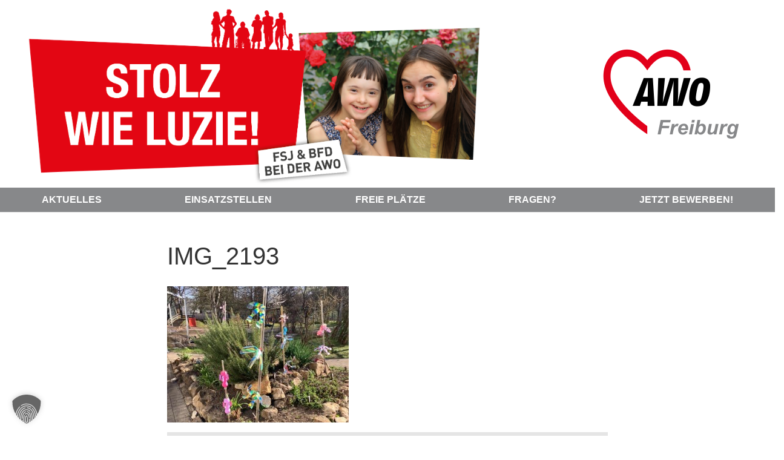

--- FILE ---
content_type: text/html; charset=UTF-8
request_url: https://fsj-freiburg.de/2367/bunte-basteleien-gegen-den-tristen-alltag/img_2193
body_size: 6779
content:
<!DOCTYPE html>
<html lang="de">
  <head>
    <meta http-equiv="Content-Type" content="text/html; charset=UTF-8">
    <meta name="viewport" content="width=device-width, initial-scale=1, shrink-to-fit=no">
    <meta name="description" content="FSJ und BFD - Die Freiwilligendienste der AWO Freiburg">
    <meta name="author" content="Die Freiwilligendienste der AWO Freiburg">
    <title>FSJ und BFD - Die Freiwilligendienste der AWO Freiburg
    </title>
	 
	  
    <!-- Bootstrap core CSS -->
    <link href="https://fsj-freiburg.de/wp-content/themes/awo-freiwillig/res/bootstrap.min.css" rel="stylesheet">
    <!-- Custom styles for this template -->
    <link href="https://fsj-freiburg.de/wp-content/themes/awo-freiwillig/res/carousel.css" rel="stylesheet">
    <!-- Bootstrap core JavaScript
================================================== -->
    <!-- Placed at the end of the document so the pages load faster -->
    <script src="https://fsj-freiburg.de/wp-content/themes/awo-freiwillig/res/jquery-3.2.1.slim.min.js">
    </script>
    <script src="https://fsj-freiburg.de/wp-content/themes/awo-freiwillig/res/popper.min.js">
    </script>
    <script src="https://fsj-freiburg.de/wp-content/themes/awo-freiwillig/res/bootstrap.min.js">
    </script>    
    <style>
      #headCarousel .carousel-item {
        height: auto;
      }
      #testimonialCarousel .carousel-item {
        height: auto;
        background: none;
      }
      #headCarousel, #testimonialCarousel {
        margin-bottom: 0;
      }
      #testimonialCarousel .carousel-indicators {
        position: absolute;
        bottom: -2em;
      }
    </style>
    	<style>img:is([sizes="auto" i], [sizes^="auto," i]) { contain-intrinsic-size: 3000px 1500px }</style>
	
		<!-- All in One SEO 4.8.7 - aioseo.com -->
	<meta name="robots" content="max-image-preview:large" />
	<meta name="author" content="Nils Müller"/>
	<link rel="canonical" href="https://fsj-freiburg.de/2367/bunte-basteleien-gegen-den-tristen-alltag/img_2193" />
	<meta name="generator" content="All in One SEO (AIOSEO) 4.8.7" />
		<meta property="og:locale" content="de_DE" />
		<meta property="og:site_name" content="FSJ und BFD - Freiwilligendienste bei der AWO Freiburg | FSJ &amp; BFD – Freiwilligendienste bei der AWO" />
		<meta property="og:type" content="article" />
		<meta property="og:title" content="IMG_2193 | FSJ und BFD - Freiwilligendienste bei der AWO Freiburg" />
		<meta property="og:url" content="https://fsj-freiburg.de/2367/bunte-basteleien-gegen-den-tristen-alltag/img_2193" />
		<meta property="article:published_time" content="2021-04-16T20:18:37+00:00" />
		<meta property="article:modified_time" content="2021-04-16T20:18:37+00:00" />
		<meta name="twitter:card" content="summary" />
		<meta name="twitter:title" content="IMG_2193 | FSJ und BFD - Freiwilligendienste bei der AWO Freiburg" />
		<script type="application/ld+json" class="aioseo-schema">
			{"@context":"https:\/\/schema.org","@graph":[{"@type":"BreadcrumbList","@id":"https:\/\/fsj-freiburg.de\/2367\/bunte-basteleien-gegen-den-tristen-alltag\/img_2193#breadcrumblist","itemListElement":[{"@type":"ListItem","@id":"https:\/\/fsj-freiburg.de#listItem","position":1,"name":"Home","item":"https:\/\/fsj-freiburg.de","nextItem":{"@type":"ListItem","@id":"https:\/\/fsj-freiburg.de\/2367\/bunte-basteleien-gegen-den-tristen-alltag\/img_2193#listItem","name":"IMG_2193"}},{"@type":"ListItem","@id":"https:\/\/fsj-freiburg.de\/2367\/bunte-basteleien-gegen-den-tristen-alltag\/img_2193#listItem","position":2,"name":"IMG_2193","previousItem":{"@type":"ListItem","@id":"https:\/\/fsj-freiburg.de#listItem","name":"Home"}}]},{"@type":"ItemPage","@id":"https:\/\/fsj-freiburg.de\/2367\/bunte-basteleien-gegen-den-tristen-alltag\/img_2193#itempage","url":"https:\/\/fsj-freiburg.de\/2367\/bunte-basteleien-gegen-den-tristen-alltag\/img_2193","name":"IMG_2193 | FSJ und BFD - Freiwilligendienste bei der AWO Freiburg","inLanguage":"de-DE","isPartOf":{"@id":"https:\/\/fsj-freiburg.de\/#website"},"breadcrumb":{"@id":"https:\/\/fsj-freiburg.de\/2367\/bunte-basteleien-gegen-den-tristen-alltag\/img_2193#breadcrumblist"},"author":{"@id":"https:\/\/fsj-freiburg.de\/author\/nils#author"},"creator":{"@id":"https:\/\/fsj-freiburg.de\/author\/nils#author"},"datePublished":"2021-04-16T20:18:37+00:00","dateModified":"2021-04-16T20:18:37+00:00"},{"@type":"Organization","@id":"https:\/\/fsj-freiburg.de\/#organization","name":"FSJ und BFD - Freiwilligendienste bei der AWO Freiburg","description":"FSJ & BFD \u2013 Freiwilligendienste bei der AWO","url":"https:\/\/fsj-freiburg.de\/"},{"@type":"Person","@id":"https:\/\/fsj-freiburg.de\/author\/nils#author","url":"https:\/\/fsj-freiburg.de\/author\/nils","name":"Nils M\u00fcller","image":{"@type":"ImageObject","@id":"https:\/\/fsj-freiburg.de\/2367\/bunte-basteleien-gegen-den-tristen-alltag\/img_2193#authorImage","url":"https:\/\/secure.gravatar.com\/avatar\/38aadeed7f1325c91ecda0f80c7a38a628c276f1f148f9b65a348f6267603192?s=96&d=mm&r=g","width":96,"height":96,"caption":"Nils M\u00fcller"}},{"@type":"WebSite","@id":"https:\/\/fsj-freiburg.de\/#website","url":"https:\/\/fsj-freiburg.de\/","name":"FSJ und BFD - Freiwilligendienste bei der AWO Freiburg","description":"FSJ & BFD \u2013 Freiwilligendienste bei der AWO","inLanguage":"de-DE","publisher":{"@id":"https:\/\/fsj-freiburg.de\/#organization"}}]}
		</script>
		<!-- All in One SEO -->

<link rel='stylesheet' id='atomic-blocks-fontawesome-css' href='https://fsj-freiburg.de/wp-content/plugins/atomic-blocks/dist/assets/fontawesome/css/all.min.css?ver=1655713692' type='text/css' media='all' />
<link rel='stylesheet' id='wp-block-library-css' href='https://fsj-freiburg.de/wp-includes/css/dist/block-library/style.min.css?ver=6.8.2' type='text/css' media='all' />
<style id='classic-theme-styles-inline-css' type='text/css'>
/*! This file is auto-generated */
.wp-block-button__link{color:#fff;background-color:#32373c;border-radius:9999px;box-shadow:none;text-decoration:none;padding:calc(.667em + 2px) calc(1.333em + 2px);font-size:1.125em}.wp-block-file__button{background:#32373c;color:#fff;text-decoration:none}
</style>
<link rel='stylesheet' id='atomic-blocks-style-css-css' href='https://fsj-freiburg.de/wp-content/plugins/atomic-blocks/dist/blocks.style.build.css?ver=1655713693' type='text/css' media='all' />
<style id='global-styles-inline-css' type='text/css'>
:root{--wp--preset--aspect-ratio--square: 1;--wp--preset--aspect-ratio--4-3: 4/3;--wp--preset--aspect-ratio--3-4: 3/4;--wp--preset--aspect-ratio--3-2: 3/2;--wp--preset--aspect-ratio--2-3: 2/3;--wp--preset--aspect-ratio--16-9: 16/9;--wp--preset--aspect-ratio--9-16: 9/16;--wp--preset--color--black: #000000;--wp--preset--color--cyan-bluish-gray: #abb8c3;--wp--preset--color--white: #ffffff;--wp--preset--color--pale-pink: #f78da7;--wp--preset--color--vivid-red: #cf2e2e;--wp--preset--color--luminous-vivid-orange: #ff6900;--wp--preset--color--luminous-vivid-amber: #fcb900;--wp--preset--color--light-green-cyan: #7bdcb5;--wp--preset--color--vivid-green-cyan: #00d084;--wp--preset--color--pale-cyan-blue: #8ed1fc;--wp--preset--color--vivid-cyan-blue: #0693e3;--wp--preset--color--vivid-purple: #9b51e0;--wp--preset--gradient--vivid-cyan-blue-to-vivid-purple: linear-gradient(135deg,rgba(6,147,227,1) 0%,rgb(155,81,224) 100%);--wp--preset--gradient--light-green-cyan-to-vivid-green-cyan: linear-gradient(135deg,rgb(122,220,180) 0%,rgb(0,208,130) 100%);--wp--preset--gradient--luminous-vivid-amber-to-luminous-vivid-orange: linear-gradient(135deg,rgba(252,185,0,1) 0%,rgba(255,105,0,1) 100%);--wp--preset--gradient--luminous-vivid-orange-to-vivid-red: linear-gradient(135deg,rgba(255,105,0,1) 0%,rgb(207,46,46) 100%);--wp--preset--gradient--very-light-gray-to-cyan-bluish-gray: linear-gradient(135deg,rgb(238,238,238) 0%,rgb(169,184,195) 100%);--wp--preset--gradient--cool-to-warm-spectrum: linear-gradient(135deg,rgb(74,234,220) 0%,rgb(151,120,209) 20%,rgb(207,42,186) 40%,rgb(238,44,130) 60%,rgb(251,105,98) 80%,rgb(254,248,76) 100%);--wp--preset--gradient--blush-light-purple: linear-gradient(135deg,rgb(255,206,236) 0%,rgb(152,150,240) 100%);--wp--preset--gradient--blush-bordeaux: linear-gradient(135deg,rgb(254,205,165) 0%,rgb(254,45,45) 50%,rgb(107,0,62) 100%);--wp--preset--gradient--luminous-dusk: linear-gradient(135deg,rgb(255,203,112) 0%,rgb(199,81,192) 50%,rgb(65,88,208) 100%);--wp--preset--gradient--pale-ocean: linear-gradient(135deg,rgb(255,245,203) 0%,rgb(182,227,212) 50%,rgb(51,167,181) 100%);--wp--preset--gradient--electric-grass: linear-gradient(135deg,rgb(202,248,128) 0%,rgb(113,206,126) 100%);--wp--preset--gradient--midnight: linear-gradient(135deg,rgb(2,3,129) 0%,rgb(40,116,252) 100%);--wp--preset--font-size--small: 13px;--wp--preset--font-size--medium: 20px;--wp--preset--font-size--large: 36px;--wp--preset--font-size--x-large: 42px;--wp--preset--spacing--20: 0.44rem;--wp--preset--spacing--30: 0.67rem;--wp--preset--spacing--40: 1rem;--wp--preset--spacing--50: 1.5rem;--wp--preset--spacing--60: 2.25rem;--wp--preset--spacing--70: 3.38rem;--wp--preset--spacing--80: 5.06rem;--wp--preset--shadow--natural: 6px 6px 9px rgba(0, 0, 0, 0.2);--wp--preset--shadow--deep: 12px 12px 50px rgba(0, 0, 0, 0.4);--wp--preset--shadow--sharp: 6px 6px 0px rgba(0, 0, 0, 0.2);--wp--preset--shadow--outlined: 6px 6px 0px -3px rgba(255, 255, 255, 1), 6px 6px rgba(0, 0, 0, 1);--wp--preset--shadow--crisp: 6px 6px 0px rgba(0, 0, 0, 1);}:where(.is-layout-flex){gap: 0.5em;}:where(.is-layout-grid){gap: 0.5em;}body .is-layout-flex{display: flex;}.is-layout-flex{flex-wrap: wrap;align-items: center;}.is-layout-flex > :is(*, div){margin: 0;}body .is-layout-grid{display: grid;}.is-layout-grid > :is(*, div){margin: 0;}:where(.wp-block-columns.is-layout-flex){gap: 2em;}:where(.wp-block-columns.is-layout-grid){gap: 2em;}:where(.wp-block-post-template.is-layout-flex){gap: 1.25em;}:where(.wp-block-post-template.is-layout-grid){gap: 1.25em;}.has-black-color{color: var(--wp--preset--color--black) !important;}.has-cyan-bluish-gray-color{color: var(--wp--preset--color--cyan-bluish-gray) !important;}.has-white-color{color: var(--wp--preset--color--white) !important;}.has-pale-pink-color{color: var(--wp--preset--color--pale-pink) !important;}.has-vivid-red-color{color: var(--wp--preset--color--vivid-red) !important;}.has-luminous-vivid-orange-color{color: var(--wp--preset--color--luminous-vivid-orange) !important;}.has-luminous-vivid-amber-color{color: var(--wp--preset--color--luminous-vivid-amber) !important;}.has-light-green-cyan-color{color: var(--wp--preset--color--light-green-cyan) !important;}.has-vivid-green-cyan-color{color: var(--wp--preset--color--vivid-green-cyan) !important;}.has-pale-cyan-blue-color{color: var(--wp--preset--color--pale-cyan-blue) !important;}.has-vivid-cyan-blue-color{color: var(--wp--preset--color--vivid-cyan-blue) !important;}.has-vivid-purple-color{color: var(--wp--preset--color--vivid-purple) !important;}.has-black-background-color{background-color: var(--wp--preset--color--black) !important;}.has-cyan-bluish-gray-background-color{background-color: var(--wp--preset--color--cyan-bluish-gray) !important;}.has-white-background-color{background-color: var(--wp--preset--color--white) !important;}.has-pale-pink-background-color{background-color: var(--wp--preset--color--pale-pink) !important;}.has-vivid-red-background-color{background-color: var(--wp--preset--color--vivid-red) !important;}.has-luminous-vivid-orange-background-color{background-color: var(--wp--preset--color--luminous-vivid-orange) !important;}.has-luminous-vivid-amber-background-color{background-color: var(--wp--preset--color--luminous-vivid-amber) !important;}.has-light-green-cyan-background-color{background-color: var(--wp--preset--color--light-green-cyan) !important;}.has-vivid-green-cyan-background-color{background-color: var(--wp--preset--color--vivid-green-cyan) !important;}.has-pale-cyan-blue-background-color{background-color: var(--wp--preset--color--pale-cyan-blue) !important;}.has-vivid-cyan-blue-background-color{background-color: var(--wp--preset--color--vivid-cyan-blue) !important;}.has-vivid-purple-background-color{background-color: var(--wp--preset--color--vivid-purple) !important;}.has-black-border-color{border-color: var(--wp--preset--color--black) !important;}.has-cyan-bluish-gray-border-color{border-color: var(--wp--preset--color--cyan-bluish-gray) !important;}.has-white-border-color{border-color: var(--wp--preset--color--white) !important;}.has-pale-pink-border-color{border-color: var(--wp--preset--color--pale-pink) !important;}.has-vivid-red-border-color{border-color: var(--wp--preset--color--vivid-red) !important;}.has-luminous-vivid-orange-border-color{border-color: var(--wp--preset--color--luminous-vivid-orange) !important;}.has-luminous-vivid-amber-border-color{border-color: var(--wp--preset--color--luminous-vivid-amber) !important;}.has-light-green-cyan-border-color{border-color: var(--wp--preset--color--light-green-cyan) !important;}.has-vivid-green-cyan-border-color{border-color: var(--wp--preset--color--vivid-green-cyan) !important;}.has-pale-cyan-blue-border-color{border-color: var(--wp--preset--color--pale-cyan-blue) !important;}.has-vivid-cyan-blue-border-color{border-color: var(--wp--preset--color--vivid-cyan-blue) !important;}.has-vivid-purple-border-color{border-color: var(--wp--preset--color--vivid-purple) !important;}.has-vivid-cyan-blue-to-vivid-purple-gradient-background{background: var(--wp--preset--gradient--vivid-cyan-blue-to-vivid-purple) !important;}.has-light-green-cyan-to-vivid-green-cyan-gradient-background{background: var(--wp--preset--gradient--light-green-cyan-to-vivid-green-cyan) !important;}.has-luminous-vivid-amber-to-luminous-vivid-orange-gradient-background{background: var(--wp--preset--gradient--luminous-vivid-amber-to-luminous-vivid-orange) !important;}.has-luminous-vivid-orange-to-vivid-red-gradient-background{background: var(--wp--preset--gradient--luminous-vivid-orange-to-vivid-red) !important;}.has-very-light-gray-to-cyan-bluish-gray-gradient-background{background: var(--wp--preset--gradient--very-light-gray-to-cyan-bluish-gray) !important;}.has-cool-to-warm-spectrum-gradient-background{background: var(--wp--preset--gradient--cool-to-warm-spectrum) !important;}.has-blush-light-purple-gradient-background{background: var(--wp--preset--gradient--blush-light-purple) !important;}.has-blush-bordeaux-gradient-background{background: var(--wp--preset--gradient--blush-bordeaux) !important;}.has-luminous-dusk-gradient-background{background: var(--wp--preset--gradient--luminous-dusk) !important;}.has-pale-ocean-gradient-background{background: var(--wp--preset--gradient--pale-ocean) !important;}.has-electric-grass-gradient-background{background: var(--wp--preset--gradient--electric-grass) !important;}.has-midnight-gradient-background{background: var(--wp--preset--gradient--midnight) !important;}.has-small-font-size{font-size: var(--wp--preset--font-size--small) !important;}.has-medium-font-size{font-size: var(--wp--preset--font-size--medium) !important;}.has-large-font-size{font-size: var(--wp--preset--font-size--large) !important;}.has-x-large-font-size{font-size: var(--wp--preset--font-size--x-large) !important;}
:where(.wp-block-post-template.is-layout-flex){gap: 1.25em;}:where(.wp-block-post-template.is-layout-grid){gap: 1.25em;}
:where(.wp-block-columns.is-layout-flex){gap: 2em;}:where(.wp-block-columns.is-layout-grid){gap: 2em;}
:root :where(.wp-block-pullquote){font-size: 1.5em;line-height: 1.6;}
</style>
<link rel='stylesheet' id='borlabs-cookie-custom-css' href='https://fsj-freiburg.de/wp-content/cache/borlabs-cookie/1/borlabs-cookie-1-de.css?ver=3.3.15.1-39' type='text/css' media='all' />
<script data-no-optimize="1" data-no-minify="1" data-cfasync="false" type="text/javascript" src="https://fsj-freiburg.de/wp-content/cache/borlabs-cookie/1/borlabs-cookie-config-de.json.js?ver=3.3.15.1-46" id="borlabs-cookie-config-js"></script>
<link rel="https://api.w.org/" href="https://fsj-freiburg.de/wp-json/" /><link rel="alternate" title="JSON" type="application/json" href="https://fsj-freiburg.de/wp-json/wp/v2/media/2369" /><link rel="EditURI" type="application/rsd+xml" title="RSD" href="https://fsj-freiburg.de/xmlrpc.php?rsd" />
<meta name="generator" content="WordPress 6.8.2" />
<link rel='shortlink' href='https://fsj-freiburg.de/?p=2369' />
<link rel="alternate" title="oEmbed (JSON)" type="application/json+oembed" href="https://fsj-freiburg.de/wp-json/oembed/1.0/embed?url=https%3A%2F%2Ffsj-freiburg.de%2F2367%2Fbunte-basteleien-gegen-den-tristen-alltag%2Fimg_2193" />
<link rel="alternate" title="oEmbed (XML)" type="text/xml+oembed" href="https://fsj-freiburg.de/wp-json/oembed/1.0/embed?url=https%3A%2F%2Ffsj-freiburg.de%2F2367%2Fbunte-basteleien-gegen-den-tristen-alltag%2Fimg_2193&#038;format=xml" />
<!-- Analytics by WP Statistics - https://wp-statistics.com -->
<script>
  window.brlbsWpStatisticsDOMContentLoadedHasAlreadyFired = false;
  document.addEventListener("DOMContentLoaded", function () {
    window.brlbsWpStatisticsDOMContentLoadedHasAlreadyFired = true;
  });
</script><link rel="icon" href="https://fsj-freiburg.de/wp-content/uploads/2023/07/cropped-AWO-32x32.png" sizes="32x32" />
<link rel="icon" href="https://fsj-freiburg.de/wp-content/uploads/2023/07/cropped-AWO-192x192.png" sizes="192x192" />
<link rel="apple-touch-icon" href="https://fsj-freiburg.de/wp-content/uploads/2023/07/cropped-AWO-180x180.png" />
<meta name="msapplication-TileImage" content="https://fsj-freiburg.de/wp-content/uploads/2023/07/cropped-AWO-270x270.png" />
  </head>
  <body>

    <div class="row align-items-center">
      <div class="col-md-4">
        <a href="https://fsj-freiburg.de/"><img id="awologo" src="https://fsj-freiburg.de/wp-content/themes/awo-freiwillig/media/header-logo.png" class="img-fluid mx-auto d-block" alt="AWO Freiburg"></a>
      </div>
      <div class="col-md-8 order-md-first">
		<a href="https://fsj-freiburg.de/"><img id="imgchanger" src="https://fsj-freiburg.de/wp-content/themes/awo-freiwillig/media/luzie.png" class="img-fluid mx-auto d-block" alt="Responsive image"></a>
      </div>
    </div>


        <script type = "text/javascript">
            var image = document.getElementById("image");
            var currentPos = 0;
            var images = ["https://fsj-freiburg.de/wp-content/themes/awo-freiwillig/media/harry.png", "https://fsj-freiburg.de/wp-content/themes/awo-freiwillig/media/oscar.png", "https://fsj-freiburg.de/wp-content/themes/awo-freiwillig/media/alex.png", "https://fsj-freiburg.de/wp-content/themes/awo-freiwillig/media/lotte.png", "https://fsj-freiburg.de/wp-content/themes/awo-freiwillig/media/toni.png", "https://fsj-freiburg.de/wp-content/themes/awo-freiwillig/media/anny.png", "https://fsj-freiburg.de/wp-content/themes/awo-freiwillig/media/bolle.png", "https://fsj-freiburg.de/wp-content/themes/awo-freiwillig/media/nicki.png", "https://fsj-freiburg.de/wp-content/themes/awo-freiwillig/media/luzie.png"]

            function imgchange() {
                if (++currentPos >= images.length)
                    currentPos = 0;

                imgchanger.src = images[currentPos];
            }

            setInterval(imgchange, 3000);
        </script>

    <header>
      <ul id="awo100menu" class="nav nav-pills nav-fill" style="background-color: #87888a; color: white;">
        <li class="nav-item">
          <a class="nav-link" href="https://fsj-freiburg.de/category/news">Aktuelles
          </a>
        </li>
        <li class="nav-item">
          <a class="nav-link" href="https://fsj-freiburg.de/einsatzstellen">Einsatzstellen
          </a>
        </li>
        <li class="nav-item">
          <a class="nav-link" href="https://fsj-freiburg.de/stellenboerse">Freie Plätze
          </a>
        </li>
        <li class="nav-item">
          <a class="nav-link" href="https://fsj-freiburg.de/faq">Fragen?
          </a>
        </li>
        <li class="nav-item">
          <a class="nav-link" href="https://fsj-freiburg.de/jetzt-bewerben">Jetzt bewerben!
          </a>
        </li>
      </ul>
    </header>

    <main role="main">

      <div id="newsbox" style="padding: 3em 1em;" class="container">
        <div class="row">

          <div class="col-md-8 offset-md-2" style="margin-bottom: 1em;">

		             
            

						
			<h1>IMG_2193</h1>

			<p class="attachment"><a href='https://fsj-freiburg.de/wp-content/uploads/2021/04/IMG_2193.jpg'><img fetchpriority="high" decoding="async" width="300" height="225" src="https://fsj-freiburg.de/wp-content/uploads/2021/04/IMG_2193-300x225.jpg" class="attachment-medium size-medium" alt="" srcset="https://fsj-freiburg.de/wp-content/uploads/2021/04/IMG_2193-300x225.jpg 300w, https://fsj-freiburg.de/wp-content/uploads/2021/04/IMG_2193-768x576.jpg 768w, https://fsj-freiburg.de/wp-content/uploads/2021/04/IMG_2193.jpg 800w" sizes="(max-width: 300px) 100vw, 300px" /></a></p>
			

	<footer class="entry-meta">
		Speichern als <a href="https://fsj-freiburg.de/2367/bunte-basteleien-gegen-den-tristen-alltag/img_2193" title="Permalink zu IMG_2193" rel="bookmark">Lesezeichen</a>.	</footer><!-- .entry-meta -->

			
			<hr>
			
			
          </div>

        </div>
      </div>

      <div id="contentfooter" style="padding: 3em 1em;" class="container">
        <div class="row">
          <div class="col-sm">
            <h3 class="text-center">Hier erreichen Sie uns:
            </h3>
            <div class="row align-items-center">
                <div class="col-sm">
                    <a href="mailto:bewerbung@fsj-freiburg.de"><img class="logoline img-fluid mx-auto d-block" src="https://fsj-freiburg.de/wp-content/themes/awo-freiwillig/media/email-icon.png"></a>
                </div>
                <div class="col-sm">
                    <a href="tel:+497614557782"><img class="logoline img-fluid mx-auto d-block" src="https://fsj-freiburg.de/wp-content/themes/awo-freiwillig/media/phone_icon.svg"></a>
                </div>
                <div class="col-sm">
                    <a href="https://www.facebook.com/FSJ.Freiburg"><img class="logoline img-fluid mx-auto d-block" src="https://fsj-freiburg.de/wp-content/themes/awo-freiwillig/media/facebook-icon.png"></a>
                </div>
                <div class="col-sm">
                    <a href="https://www.instagram.com/fsj.awo.freiburg/"><img class="logoline img-fluid mx-auto d-block" src="https://fsj-freiburg.de/wp-content/themes/awo-freiwillig/media/instagram-icon.png"></a>
                </div>
            </div>
          </div>
        </div>
      </div>
      <!-- FOOTER -->
      <footer id="awo100footer" class="container">
        <p class="float-right">
          <a href="#">Seitenanfang
          </a>
        </p>
      <p>© 2022 <a href="https://awo-freiburg.de">AWO Freiburg</a> · 
          <a href="https://fsj-freiburg.de/datenschutzerklaerung">Datenschutz
          </a> · 
          <a href="https://fsj-freiburg.de/impressum">Impressum
          </a> · 
		<a href="#" class="borlabs-cookie-preference">Cookie-Einstellungen</a>
        </p>
		
      </footer>
    </main>
    
<script type="speculationrules">
{"prefetch":[{"source":"document","where":{"and":[{"href_matches":"\/*"},{"not":{"href_matches":["\/wp-*.php","\/wp-admin\/*","\/wp-content\/uploads\/*","\/wp-content\/*","\/wp-content\/plugins\/*","\/wp-content\/themes\/awo-freiwillig\/*","\/*\\?(.+)"]}},{"not":{"selector_matches":"a[rel~=\"nofollow\"]"}},{"not":{"selector_matches":".no-prefetch, .no-prefetch a"}}]},"eagerness":"conservative"}]}
</script>
	<script type="text/javascript">
		function atomicBlocksShare( url, title, w, h ){
			var left = ( window.innerWidth / 2 )-( w / 2 );
			var top  = ( window.innerHeight / 2 )-( h / 2 );
			return window.open(url, title, 'toolbar=no, location=no, directories=no, status=no, menubar=no, scrollbars=no, resizable=no, copyhistory=no, width=600, height=600, top='+top+', left='+left);
		}
	</script>
	<script type="module" src="https://fsj-freiburg.de/wp-content/plugins/borlabs-cookie/assets/javascript/borlabs-cookie.min.js?ver=3.3.15.1" id="borlabs-cookie-core-js-module" data-cfasync="false" data-no-minify="1" data-no-optimize="1"></script>
<!--googleoff: all--><div data-nosnippet data-borlabs-cookie-consent-required='true' id='BorlabsCookieBox'></div><div id='BorlabsCookieWidget' class='brlbs-cmpnt-container'></div><!--googleon: all--><script type="text/javascript" src="https://fsj-freiburg.de/wp-content/plugins/atomic-blocks/dist/assets/js/dismiss.js?ver=1655713693" id="atomic-blocks-dismiss-js-js"></script>
<script type="text/javascript" id="wp-statistics-tracker-js-extra">
/* <![CDATA[ */
var WP_Statistics_Tracker_Object = {"requestUrl":"https:\/\/fsj-freiburg.de\/wp-json\/wp-statistics\/v2","ajaxUrl":"https:\/\/fsj-freiburg.de\/wp-admin\/admin-ajax.php","hitParams":{"wp_statistics_hit":1,"source_type":"post_type_attachment","source_id":2369,"search_query":"","signature":"694595d89f374428de7913df681f0452","endpoint":"hit"},"onlineParams":{"wp_statistics_hit":1,"source_type":"post_type_attachment","source_id":2369,"search_query":"","signature":"694595d89f374428de7913df681f0452","endpoint":"online"},"option":{"userOnline":"1","dntEnabled":"","bypassAdBlockers":"","consentIntegration":{"name":"borlabs_cookie","status":{"has_consent":true,"track_anonymously":false}},"isPreview":false,"trackAnonymously":false,"isWpConsentApiActive":false,"consentLevel":""},"jsCheckTime":"60000","isLegacyEventLoaded":"","customEventAjaxUrl":"https:\/\/fsj-freiburg.de\/wp-admin\/admin-ajax.php?action=wp_statistics_custom_event&nonce=7cda471e2d"};
/* ]]> */
</script>
<script data-borlabs-cookie-script-blocker-handle="wp-statistics-tracker" data-borlabs-cookie-script-blocker-id="wp-statistics" type="text/template" data-borlabs-cookie-script-blocker-src="https://fsj-freiburg.de/wp-content/plugins/wp-statistics/assets/js/tracker.js?ver=14.15.4" id="wp-statistics-tracker-js"></script>
</body>
</html>


--- FILE ---
content_type: text/css
request_url: https://fsj-freiburg.de/wp-content/themes/awo-freiwillig/res/carousel.css
body_size: 4063
content:
/* GLOBAL STYLES
-------------------------------------------------- */
/* Padding below the footer and lighter body text */

body {
  padding-bottom: 3rem;
  color: #333;
}

/* RED! */

.100red {
	color: #ed1c24;
}

.ab-accordion-title {
	background: #ed1c24!important;
	color: white;
}

.ab-accordion-title > a  {
	color: white!important;
}

.img-btn {
	height: 3em; 
	width: auto;
}

.table > tbody > tr > td > h3 {
	color: #ed1c24;
}

#awo100menu > li > a {
	color: #ffffff;
	text-transform: uppercase;
	font-weight: bold;
}

#awo100footer > p > a {
	color: #ED1C24;
	text-transform: uppercase;
	font-weight: bold;
}

#awo100menu > li > a:hover {
	color: white;
;
}

#awo100menu {
	border-bottom: 1px solid lightgrey;
}

.btn-awo100 {
	background-color: #ED1C24;
	border-color: #ed1c24;
	border-width: 2px;
	color: white;
}

.btn-awo100:hover {
	background-color: #C2161D;
	border-color: #C2161D;
	border-width: 2px;
	color: white;
}

.featuretable {
	color: white;
	text-shadow: 0px 0px 8px #000000;
}

.featuretable h3 {
	color: white!important;
	font-weight: bold;
}

.logoline {
	height: 5em;
	width: auto;
	margin-bottom: 1em;
	margin-top: 1em;
}

.wp-caption {
    background: #eee;
    margin-bottom: 1.625em;
    max-width: 96%;
}

p img, .wp-caption {
    margin-top: 0.4em;
}

.alignright {
    display: inline;
    float: right;
    margin-left: 1.625em;
}

.alignleft {
    display: inline;
    float: left;
    margin-right: 1.625em;
}

.alignnone {
	margin: 0 auto;
}

.wp-caption .wp-caption-text {
    margin-bottom: 0.6em;
    padding: 1em 0 0.5em 1em;
    position: relative;
}

.wp-caption .wp-caption-text, .gallery-caption {
    color: #666;
    font-family: Georgia, serif;
    font-size: 0.8em;
}

.wp-caption {
	width: 100%;
}

.wp-caption img {
	width: 100%;
	height: auto;
}

#newsbox h1 {
	margin-bottom: 0.5em;
}

.entry-meta {
	padding: 0.8em;
	background: #E5E5E5;
	font-size: 0.8em;
}

/* CUSTOMIZE THE CAROUSEL
-------------------------------------------------- */

/* Carousel base class */
.carousel {
  margin-bottom: 4rem;
}
/* Since positioning the image, we need to help out the caption */
.carousel-caption {
  bottom: 3rem;
  z-index: 10;
}

/* Declare heights because of positioning of img element */
.carousel-item {
  height: 48rem;
  background-color: white;
}
.carousel-item > img {
  position: absolute;
  top: 0;
  left: 0;
  min-width: 100%;
  height: 32rem;
}

.awosection {
	text-shadow: 0px 0px 8px #000000;
}

#myCarousel > div > div.carousel-item > div > div > h1 {
	font-weight: bold;
	text-transform: uppercase;
}

.awo100button {
	background-color: rgba(0,0,0,0.25);;
	border-color: white;
	border-width: 2px;
}

.awo100button:hover {
	background-color: #ed1c24;
	border-color: #ed1c24;
	border-width: 2px;
}

/* Testimonails Bilder normalerweise */
.imgTestimonial {
    padding-right: 1em;
	width: 10em;
	height: auto;
  }
  
  #awologo {
	height: 5rem;
  }  

.btn-news {
    color: #fff;
    background-color: #ed1c24;
    border-color: #ed1c24;
}

a.btn-news:hover {
    color: #fff;
}

/* MARKETING CONTENT
-------------------------------------------------- */

/* Center align the text within the three columns below the carousel */
.marketing .col-lg-4 {
  margin-bottom: 1.5rem;
  text-align: center;
}
.marketing h2 {
  font-weight: 400;
}
.marketing .col-lg-4 p {
  margin-right: .75rem;
  margin-left: .75rem;
}


/* Featurettes
------------------------- */

.featurette-divider {
  margin: 5rem 0; /* Space out the Bootstrap <hr> more */
}

/* Thin out the marketing headings */
.featurette-heading {
  font-weight: 300;
  line-height: 1;
  letter-spacing: -.05rem;
}


/* RESPONSIVE CSS
-------------------------------------------------- */

@media (min-width: 40em) {
  /* Bump up size of carousel content */
  .carousel-caption p {
    margin-bottom: 1.25rem;
    font-size: 1.25rem;
    line-height: 1.4;
  }

  .featurette-heading {
    font-size: 50px;
  }
  .logoline {
	margin-bottom: 0;
  }
  
  .wp-caption {
	max-width: 100%;
  }

  #awologo {
    height: auto;
    width: auto;
  }

}

@media (min-width: 62em) {
  .featurette-heading {
    margin-top: 7rem;
  }
}


--- FILE ---
content_type: image/svg+xml
request_url: https://fsj-freiburg.de/wp-content/themes/awo-freiwillig/media/phone_icon.svg
body_size: 2922
content:
<?xml version="1.0"?><svg width="640" height="480" xmlns="http://www.w3.org/2000/svg">
 <title>telbut</title>
 <g>
  <title>Layer 1</title>
  <g id="Layer_x0020_1">
   <metadata id="CorelCorpID_0Corel-Layer"/>
   <g id="_152222920">
    <path fill="#00bf00" d="m270.424011,186.078003c-43.109009,24.888 22.664978,148.195984 69.836975,120.960999c8.377014,14.509003 35.359009,61.244995 43.736023,75.752991c-19.902008,11.492004 -36.749023,18.736023 -59.822998,5.546021c-64.067017,-36.624023 -134.588013,-158.725006 -132.581009,-231.553009c0.695999,-25.294998 15.599991,-35.207001 35.093994,-46.462006c8.376999,14.510002 35.360001,61.244995 43.736008,75.755005l0.001007,0l0,0z" class="fil0" id="_152222248"/>
    <path fill="#00bf00" d="m288.50647,184.023163c-4.657715,2.68927 -10.651611,1.084076 -13.341431,-3.574158l-41.231812,-71.416016c-2.689758,-4.658783 -1.084595,-10.652153 3.573669,-13.341881l21.670471,-12.511238c4.658203,-2.689751 10.653076,-1.083138 13.342346,3.575081l41.231873,71.415565c2.68927,4.657806 1.083618,10.651657 -3.574097,13.340927l-21.671021,12.511719z" class="fil0" id="_150519168"/>
    <path fill="#00bf00" d="m401.14801,379.126007c-4.657013,2.688995 -10.651001,1.083984 -13.341003,-3.575012l-41.231995,-71.415985c-2.690002,-4.65802 -1.085022,-10.652008 3.573975,-13.341003l21.670013,-12.511993c4.65799,-2.689026 10.652985,-1.083008 13.342987,3.574982l41.231018,71.415009c2.690002,4.658997 1.083984,10.652985 -3.574005,13.34201l-21.67099,12.511993l0,0z" class="fil0" id="_226148072"/>
   </g>
   <path fill="#00bf00" d="m309.643005,8l0.002991,0l0,0.05374c63.713989,0.000951 121.373016,25.802259 163.080017,67.50976c41.705017,41.705498 67.505005,99.360497 67.506958,163.072502l0.054016,0l0,0.007004l0,0.002991l-0.054016,0c-0.000977,63.713989 -25.801941,121.373016 -67.509979,163.080017c-41.705994,41.704987 -99.362,67.504974 -163.072998,67.506989l0,0.053986l-0.006989,0l-0.003998,0l0,-0.053986c-63.713013,-0.001007 -121.371002,-25.802002 -163.078003,-67.51001c-41.705002,-41.705994 -67.505707,-99.360992 -67.507607,-163.072998l-0.053596,0l0,-0.006989l0,-0.003006l0.053596,0c0.000999,-63.714005 25.802605,-121.372002 67.509605,-163.078903c41.705994,-41.704998 99.360992,-67.505466 163.072006,-67.507366l0,-0.05374l0.007996,0l0,-0.00001l0,0.00002zm0.002991,27.509998l0,0.053703l-0.002991,0l-0.007996,0l0,-0.053703c-56.029007,0.0014 -106.800003,22.757 -143.583008,59.5396c-36.785004,36.784401 -59.542,87.557396 -59.542,143.590401l0.053001,0l0,0.003006l0,0.007996l-0.053001,0c0.000999,56.029999 22.756996,106.799988 59.538994,143.583984c36.785004,36.785004 87.557999,59.542023 143.590012,59.542023l0,-0.054016l0.003998,0l0.006989,0l0,0.054016c56.029999,-0.001007 106.800995,-22.757019 143.584991,-59.540009c36.785004,-36.783997 59.541016,-87.557007 59.541992,-143.589996l-0.053955,0l0,-0.003998l0,-0.007004l0.053955,0c-0.001953,-56.029999 -22.756989,-106.800995 -59.539978,-143.5839c-36.783997,-36.785103 -87.558014,-59.541599 -143.591003,-59.542103l0,0z" class="fil1"/>
  </g>
 </g>
</svg>